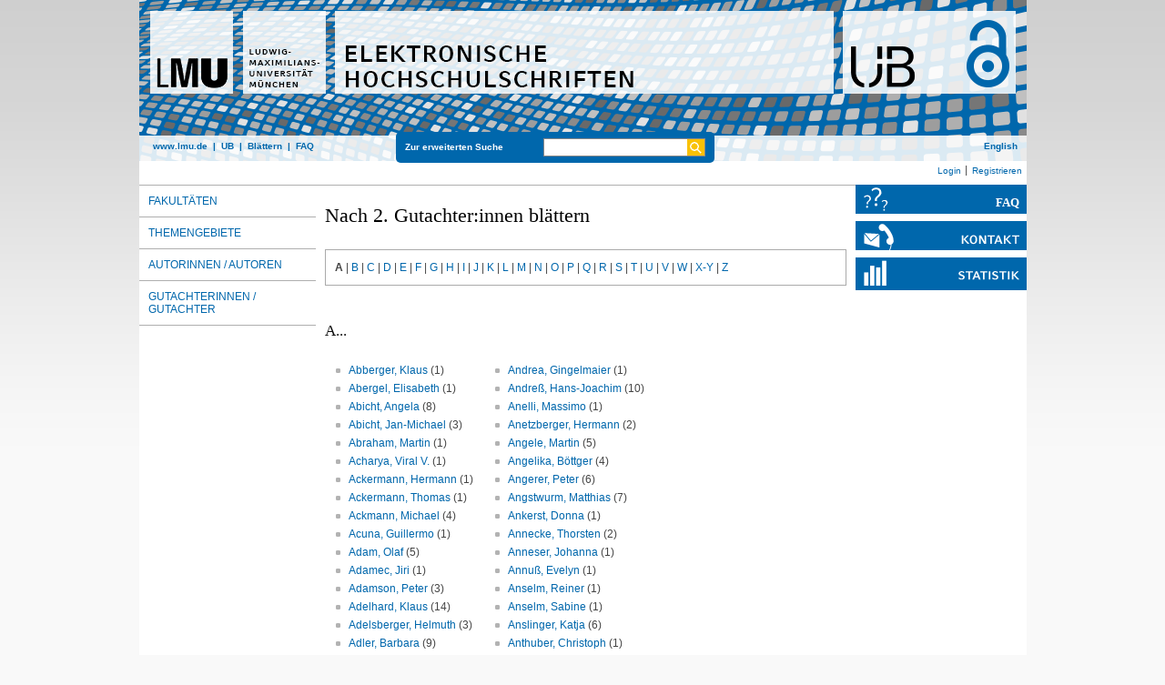

--- FILE ---
content_type: text/html; charset=utf-8
request_url: https://edoc.ub.uni-muenchen.de/view/zweitgutachter/index.A.html
body_size: 4746
content:
<!DOCTYPE html>
<html xmlns="http://www.w3.org/1999/xhtml" lang="de">
  <head>
	<title>Nach 2. Gutachter:innen blättern</title>
	<link rel="icon" href="/favicon.ico" type="image/x-icon" />
	<link rel="shortcut icon" href="/favicon.ico" type="image/x-icon" />
	<link rel="apple-touch-icon-precomposed" href="/lmu_favicon.png" />
  	<!-- Headstart -->
    <link href="https://edoc.ub.uni-muenchen.de/" rel="Top" />
    <link href="https://edoc.ub.uni-muenchen.de/sword-app/servicedocument" rel="Sword" />
    <link href="https://edoc.ub.uni-muenchen.de/id/contents" rel="SwordDeposit" />
    <link href="https://edoc.ub.uni-muenchen.de/cgi/search" type="text/html" rel="Search" />
    <link href="https://edoc.ub.uni-muenchen.de/cgi/opensearchdescription" type="application/opensearchdescription+xml" rel="Search" title="Elektronische Hochschulschriften der LMU München" />
    <script src="https://www.gstatic.com/charts/loader.js" type="text/javascript">
//padder
</script><script type="text/javascript">
// <![CDATA[
google.load("visualization", "48", {packages:["corechart", "geochart"]});
// ]]></script><script type="text/javascript">
// <![CDATA[
var eprints_http_root = "https://edoc.ub.uni-muenchen.de";
var eprints_http_cgiroot = "https://edoc.ub.uni-muenchen.de/cgi";
var eprints_oai_archive_id = "edoc.ub.uni-muenchen.de";
var eprints_logged_in = false;
var eprints_logged_in_userid = 0; 
var eprints_logged_in_username = ""; 
var eprints_logged_in_usertype = ""; 
var eprints_lang_id = "de";
// ]]></script>
    <style type="text/css">.ep_logged_in { display: none }</style>
    <link href="/style/auto-3.4.6.css?1753177731" type="text/css" rel="stylesheet" />
    <script src="/javascript/auto-3.4.6.js?1729007195" type="text/javascript">
//padder
</script>
    <!--[if lte IE 6]>
        <link rel="stylesheet" type="text/css" href="/style/ie6.css" />
   <![endif]-->
    <meta content="EPrints 3.4.6" name="Generator" />
    <meta content="text/html; charset=UTF-8" http-equiv="Content-Type" />
    <meta content="de" http-equiv="Content-Language" />
    
    <!-- Headende -->
	<meta name="viewport" content="width=device-width, initial-scale=1.0" />
	<meta http-equiv="Cache-Control" content="no-cache, no-store, must-revalidate" />
	<meta http-equiv="Pragma" content="no-cache" />
	<meta http-equiv="Expires" content="0" />
    <script type="text/javascript" src="/javascript/lmu.js"><!--padder--></script>
	<script type="text/javascript" src="/javascript/epub.js">// <!-- No script --></script>
  </head>
  <body>
 <div id="ep_tm_wrapper">
    
    
<div id="ep_resp_head">
	<a href="/" title="Elektronische Hochschulschriften">
		<img class="ep_resp_desktop" alt="Logo" width="975" height="177" border="0" usemap="#logo" src="/images/edoc_header_de.png" />
		<img class="ep_resp_mobile" alt="Logo" width="620" height="144" border="0" src="/images/edoc_header_mobile_hs_de.png" />
	</a>
	<div id="ep_tm_funktionsbereich" class="ep_resp_desktop">
		<div id="ep_tm_funktionen">
			<a href="http://www.lmu.de/">www.lmu.de</a>  | 
			<a href="http://www.ub.uni-muenchen.de/">UB</a>  | 
			<a href="/view/">Blättern</a>  | 
			<a href="/faqs.html">FAQ</a>
		</div>
		<div id="ep_tm_suche" class="ep_resp_desktop">
			<a href="/cgi/search/advanced">Zur erweiterten Suche</a>
			<form method="get" accept-charset="utf-8" action="/cgi/search">
				<fieldset class="searchwrapper">
					<input class="ep_tm_suchfeld" type="text" name="q" />
					<input value="Suchen" class="ep_tm_suchimage" src="/images/search-gelb.png" type="image" title="Suche starten" alt="Suche starten" />
				</fieldset>
				<input type="hidden" name="_action_search" value="Search" />
				<input type="hidden" name="_order" value="bytitle" />
				<input type="hidden" name="basic_srchtype" value="ALL" />
				<input type="hidden" name="_satisfyall" value="ALL" />
			</form>
		</div>
		<div id="ep_tm_sprachumschaltung" class="ep_resp_desktop"><a href="/cgi/set_lang?lang=en">English</a></div>
	</div>
</div>
<div id="ep_tm_login_status" class="ep_resp_desktop"><ul class="ep_tm_key_tools" id="ep_tm_menu_tools"><li class="ep_tm_key_tools_item"><a class="ep_tm_key_tools_item_link" href="/cgi/users/home">Login</a></li><li class="ep_tm_key_tools_item"><a class="ep_tm_key_tools_item_link" href="/cgi/register">Registrieren</a></li></ul></div>
    
<div id="ep_tm_main">
		<div id="ep_tm_navigation">
			<div class="ep_tm_servicebutton ep_resp_mobile">
				<a id="ep_resp_menu_btn" href="#">
				  <img class="ep_tm_scale ep_resp_mobile" alt="Hamburger Icon" src="/images/mobile_icon_hamburger-menu.png" />
				</a>
			</div>
			<div id="ep_resp_topmenu">
				 <ul class="topmenu">
					<li class="topfirst ep_resp_mobile"><a href="https://edoc.ub.uni-muenchen.de/"><span>Home</span></a></li>
					<li class="ep_resp_mobile"><a href="/view/"><span>Blättern</span></a></li>
					<li class="ep_resp_mobile"><a href="/index.html"><span>FAQ</span></a></li>
					<li><a href="/view/subjects/index.html"><span>Fakultäten</span></a></li>
					<li><a href="/view/ddc/">Themengebiete</a></li>
					<li><a href="/view/autoren/index.html">Autorinnen / Autoren</a></li>
					<li class="toplast"><a href="/view/gutachter/index.html">Gutachterinnen / Gutachter</a></li>
				</ul>
			</div>
		</div>
		<div id="ep_tm_servicebereich">
				<div class="ep_tm_servicebutton">
						<a href="/faqs.html">
							<img class="ep_tm_scale ep_resp_desktop" alt="Hilfe" src="/images/hilfe.svg" />
							<img class="ep_tm_scale ep_resp_mobile" alt="Hilfe" src="/images/mobile_icon_hilfe.png" />
						</a>
				</div>
				<div class="ep_tm_servicebutton">
					<a href="/contact.html">
						<img class="ep_tm_scale ep_resp_desktop" alt="Kontakt" src="/images/kontakt.svg" />
						<img class="ep_tm_scale ep_resp_mobile" alt="Kontakt" src="/images/mobile_icon_kontakt.png" />
					</a>
				</div>
				<div class="ep_tm_servicebutton ep_resp_desktop"><a href="/cgi/stats/report"><img class="ep_tm_scale" alt="Statistik" src="/images/statistik.svg" /></a></div>
								
				<div class="ep_tm_servicebutton ep_resp_mobile">
				  <a href="/cgi/set_lang?lang=en"><img class="ep_tm_scale ep_resp_mobile" alt="Switch language to English" src="/images/mobile_icon_languages_en.png" /></a>
				</div>
		</div>
		<div id="ep_tm_inhaltsbereich">
		  <div id="ep_resp_search" class="ep_resp_mobile">
			<a href="/cgi/search/advanced">Zur erweiterten Suche</a>
			<form method="get" accept-charset="utf-8" action="/cgi/search">
			  <fieldset class="searchwrapper">
				<input class="ep_tm_suchfeld" name="q" type="text" />
				<input value="Suchen" class="ep_tm_suchimage" src="/images/search-gelb.png" title="Suche starten" alt="Suche starten" type="image" />
			   </fieldset>
				<input name="_action_search" value="Search" type="hidden" />
				<input name="_order" value="bytitle" type="hidden" />
				<input name="basic_srchtype" value="ALL" type="hidden" />
				<input name="_satisfyall" value="ALL" type="hidden" />
			</form>
		  </div>
			<h1>Nach 2. Gutachter:innen blättern</h1>
			<div class="ep_view_menu"><div class="ep_toolbox"><div class="ep_toolbox_content"><b>A</b> | <a href="index.B.html">B</a> | <a href="index.C.html">C</a> | <a href="index.D.html">D</a> | <a href="index.E.html">E</a> | <a href="index.F.html">F</a> | <a href="index.G.html">G</a> | <a href="index.H.html">H</a> | <a href="index.I.html">I</a> | <a href="index.J.html">J</a> | <a href="index.K.html">K</a> | <a href="index.L.html">L</a> | <a href="index.M.html">M</a> | <a href="index.N.html">N</a> | <a href="index.O.html">O</a> | <a href="index.P.html">P</a> | <a href="index.Q.html">Q</a> | <a href="index.R.html">R</a> | <a href="index.S.html">S</a> | <a href="index.T.html">T</a> | <a href="index.U.html">U</a> | <a href="index.V.html">V</a> | <a href="index.W.html">W</a> | <a href="index.X-Y.html">X-Y</a> | <a href="index.Z.html">Z</a></div></div><h2>A...</h2><div class="ep_view_cols ep_view_cols_2"><div><div class="ep_view_col ep_view_col_1"><ul><li><a href="Abberger=3AKlaus=3A=3A.html"><span class="person_name">Abberger, Klaus</span></a> (1)</li><li><a href="Abergel=3AElisabeth=3A=3A.html"><span class="person_name">Abergel, Elisabeth</span></a> (1)</li><li><a href="Abicht=3AAngela=3A=3A.html"><span class="person_name">Abicht, Angela</span></a> (8)</li><li><a href="Abicht=3AJan-Michael=3A=3A.html"><span class="person_name">Abicht, Jan-Michael</span></a> (3)</li><li><a href="Abraham=3AMartin=3A=3A.html"><span class="person_name">Abraham, Martin</span></a> (1)</li><li><a href="Acharya=3AViral_V=2E=3A=3A.html"><span class="person_name">Acharya, Viral V.</span></a> (1)</li><li><a href="Ackermann=3AHermann=3A=3A.html"><span class="person_name">Ackermann, Hermann</span></a> (1)</li><li><a href="Ackermann=3AThomas=3A=3A.html"><span class="person_name">Ackermann, Thomas</span></a> (1)</li><li><a href="Ackmann=3AMichael=3A=3A.html"><span class="person_name">Ackmann, Michael</span></a> (4)</li><li><a href="Acuna=3AGuillermo=3A=3A.html"><span class="person_name">Acuna, Guillermo</span></a> (1)</li><li><a href="Adam=3AOlaf=3A=3A.html"><span class="person_name">Adam, Olaf</span></a> (5)</li><li><a href="Adamec=3AJiri=3A=3A.html"><span class="person_name">Adamec, Jiri</span></a> (1)</li><li><a href="Adamson=3APeter=3A=3A.html"><span class="person_name">Adamson, Peter</span></a> (3)</li><li><a href="Adelhard=3AKlaus=3A=3A.html"><span class="person_name">Adelhard, Klaus</span></a> (14)</li><li><a href="Adelsberger=3AHelmuth=3A=3A.html"><span class="person_name">Adelsberger, Helmuth</span></a> (3)</li><li><a href="Adler=3ABarbara=3A=3A.html"><span class="person_name">Adler, Barbara</span></a> (9)</li><li><a href="Adler=3AHeiko=3A=3A.html"><span class="person_name">Adler, Heiko</span></a> (18)</li><li><a href="Adorjan=3AKristina=3A=3A.html"><span class="person_name">Adorjan, Kristina</span></a> (2)</li><li><a href="Aepfelbacher=3AMartin=3A=3A.html"><span class="person_name">Aepfelbacher, Martin</span></a> (1)</li><li><a href="Agerer=3AReinhard=3A=3A.html"><span class="person_name">Agerer, Reinhard</span></a> (3)</li><li><a href="Ahrens=3AFrank=3A=3A.html"><span class="person_name">Ahrens, Frank</span></a> (1)</li><li><a href="Aidelsburger=3AMonika=3A=3A.html"><span class="person_name">Aidelsburger, Monika</span></a> (4)</li><li><a href="Aigner=3ABernhard=3A=3A.html"><span class="person_name">Aigner, Bernhard</span></a> (48)</li><li><a href="Alavi=3AAli=3A=3A.html"><span class="person_name">Alavi, Ali</span></a> (1)</li><li><a href="Albashiti=3AFady=3A=3A.html"><span class="person_name">Albashiti, Fady</span></a> (1)</li><li><a href="Alberer=3AMartin=3A=3A.html"><span class="person_name">Alberer, Martin</span></a> (2)</li><li><a href="Albert=3AEkkehard=3A=3A.html"><span class="person_name">Albert, Ekkehard</span></a> (2)</li><li><a href="Albert=3AMichael=3A=3A.html"><span class="person_name">Albert, Michael</span></a> (18)</li><li><a href="Albert=3ANatalie=3A=3A.html"><span class="person_name">Albert, Natalie</span></a> (2)</li><li><a href="Albert=3ANathalie=3A=3A.html"><span class="person_name">Albert, Nathalie</span></a> (2)</li><li><a href="Albertsmeier=3AMarkus=3A=3A.html"><span class="person_name">Albertsmeier, Markus</span></a> (6)</li><li><a href="Albrecht=3ASchilling=3A=3A.html"><span class="person_name">Albrecht, Schilling</span></a> (1)</li><li><a href="Albus=3AMargot=3A=3A.html"><span class="person_name">Albus, Margot</span></a> (4)</li><li><a href="Alim=3AKaren=3A=3A.html"><span class="person_name">Alim, Karen</span></a> (2)</li><li><a href="Allan=3AMilan=3A=3A.html"><span class="person_name">Allan, Milan</span></a> (1)</li><li><a href="Allgayer=3AHeike=3A=3A.html"><span class="person_name">Allgayer, Heike</span></a> (2)</li><li><a href="Allouche=3AJean-Paul=3A=3A.html"><span class="person_name">Allouche, Jean-Paul</span></a> (1)</li><li><a href="Almeida=3AOsborne=3A=3A.html"><span class="person_name">Almeida, Osborne</span></a> (1)</li><li><a href="Alt=3AFlorian=3A=3A.html"><span class="person_name">Alt, Florian</span></a> (2)</li><li><a href="Altenbach=3AAlexander=3A=3A.html"><span class="person_name">Altenbach, Alexander</span></a> (5)</li><li><a href="Altermann=3AWladyslaw=3A=3A.html"><span class="person_name">Altermann, Wladyslaw</span></a> (2)</li><li><a href="Althammer=3AJ=F6rg=3A=3A.html"><span class="person_name">Althammer, Jörg</span></a> (1)</li><li><a href="Althoff=3AMatthias=3A=3A.html"><span class="person_name">Althoff, Matthias</span></a> (1)</li><li><a href="Altmann=3AHans=3A=3A.html"><span class="person_name">Altmann, Hans</span></a> (1)</li><li><a href="Ammer=3AHermann=3A=3A.html"><span class="person_name">Ammer, Hermann</span></a> (68)</li><li><a href="Amthauer=3AGeorg=3A=3A.html"><span class="person_name">Amthauer, Georg</span></a> (1)</li><li><a href="Anand=3AAvishek=3A=3A.html"><span class="person_name">Anand, Avishek</span></a> (1)</li><li><a href="Andergassen=3ASabine=3A=3A.html"><span class="person_name">Andergassen, Sabine</span></a> (1)</li><li><a href="Andergassen=3AUlrich=3A=3A.html"><span class="person_name">Andergassen, Ulrich</span></a> (4)</li><li><a href="Anders=3AHans-Joachim=3A=3A.html"><span class="person_name">Anders, Hans-Joachim</span></a> (13)</li><li><a href="Andrassy=3AJoachim=3A=3A.html"><span class="person_name">Andrassy, Joachim</span></a> (6)</li><li><a href="Andr=E9=3AElisabeth=3A=3A.html"><span class="person_name">André, Elisabeth</span></a> (2)</li><li><a href="Andr=E9=3ASabine=3A=3A.html"><span class="person_name">André, Sabine</span></a> (37)</li></ul></div><div class="ep_view_col ep_view_col_2"><ul><li><a href="Andrea=3AGingelmaier=3A=3A.html"><span class="person_name">Andrea, Gingelmaier</span></a> (1)</li><li><a href="Andre=DF=3AHans-Joachim=3A=3A.html"><span class="person_name">Andreß, Hans-Joachim</span></a> (10)</li><li><a href="Anelli=3AMassimo=3A=3A.html"><span class="person_name">Anelli, Massimo</span></a> (1)</li><li><a href="Anetzberger=3AHermann=3A=3A.html"><span class="person_name">Anetzberger, Hermann</span></a> (2)</li><li><a href="Angele=3AMartin=3A=3A.html"><span class="person_name">Angele, Martin</span></a> (5)</li><li><a href="Angelika=3AB=F6ttger=3A=3A.html"><span class="person_name">Angelika, Böttger</span></a> (4)</li><li><a href="Angerer=3APeter=3A=3A.html"><span class="person_name">Angerer, Peter</span></a> (6)</li><li><a href="Angstwurm=3AMatthias=3A=3A.html"><span class="person_name">Angstwurm, Matthias</span></a> (7)</li><li><a href="Ankerst=3ADonna=3A=3A.html"><span class="person_name">Ankerst, Donna</span></a> (1)</li><li><a href="Annecke=3AThorsten=3A=3A.html"><span class="person_name">Annecke, Thorsten</span></a> (2)</li><li><a href="Anneser=3AJohanna=3A=3A.html"><span class="person_name">Anneser, Johanna</span></a> (1)</li><li><a href="Annu=DF=3AEvelyn=3A=3A.html"><span class="person_name">Annuß, Evelyn</span></a> (1)</li><li><a href="Anselm=3AReiner=3A=3A.html"><span class="person_name">Anselm, Reiner</span></a> (1)</li><li><a href="Anselm=3ASabine=3A=3A.html"><span class="person_name">Anselm, Sabine</span></a> (1)</li><li><a href="Anslinger=3AKatja=3A=3A.html"><span class="person_name">Anslinger, Katja</span></a> (6)</li><li><a href="Anthuber=3AChristoph=3A=3A.html"><span class="person_name">Anthuber, Christoph</span></a> (1)</li><li><a href="Anthuber=3AMatthias=3A=3A.html"><span class="person_name">Anthuber, Matthias</span></a> (1)</li><li><a href="Anz=3ADavid=3A=3A.html"><span class="person_name">Anz, David</span></a> (10)</li><li><a href="Apley=3ADaniel=3A=3A.html"><span class="person_name">Apley, Daniel</span></a> (1)</li><li><a href="Appel=3AErwin=3A=3A.html"><span class="person_name">Appel, Erwin</span></a> (1)</li><li><a href="Apvrille=3ALudovic=3A=3A.html"><span class="person_name">Apvrille, Ludovic</span></a> (1)</li><li><a href="Aranson=3AIgor=3A=3A.html"><span class="person_name">Aranson, Igor</span></a> (1)</li><li><a href="Arbogast=3AHelmut=3A=3A.html"><span class="person_name">Arbogast, Helmut</span></a> (6)</li><li><a href="Arbusow=3AViktor=3A=3A.html"><span class="person_name">Arbusow, Viktor</span></a> (4)</li><li><a href="Arndt=3AMelanie=3A=3A.html"><span class="person_name">Arndt, Melanie</span></a> (1)</li><li><a href="Arndt=3ASusan=3A=3A.html"><span class="person_name">Arndt, Susan</span></a> (1)</li><li><a href="Arnholdt=3AHans=3A=3A.html"><span class="person_name">Arnholdt, Hans</span></a> (2)</li><li><a href="Arnold=3ALutz=3A=3A.html"><span class="person_name">Arnold, Lutz</span></a> (2)</li><li><a href="Arsenault=3ARichard=3A=3A.html"><span class="person_name">Arsenault, Richard</span></a> (1)</li><li><a href="Asher=3ARobert=3A=3A.html"><span class="person_name">Asher, Robert</span></a> (1)</li><li><a href="Asmuth=3AChristoph=3A=3A.html"><span class="person_name">Asmuth, Christoph</span></a> (1)</li><li><a href="Asplund=3AMartin=3A=3A.html"><span class="person_name">Asplund, Martin</span></a> (1)</li><li><a href="Assent=3AIra=3A=3A.html"><span class="person_name">Assent, Ira</span></a> (3)</li><li><a href="Asz=F3di=3AAtilla=3A=3A.html"><span class="person_name">Aszódi, Atilla</span></a> (1)</li><li><a href="Asz=F3di=3AAttila=3A=3A.html"><span class="person_name">Aszódi, Attila</span></a> (5)</li><li><a href="Ataseven=3ABeyhan=3A=3A.html"><span class="person_name">Ataseven, Beyhan</span></a> (5)</li><li><a href="Attardo=3AAlessio=3A=3A.html"><span class="person_name">Attardo, Alessio</span></a> (1)</li><li><a href="Atzler=3ADorothee=3A=3A.html"><span class="person_name">Atzler, Dorothee</span></a> (1)</li><li><a href="Auer=3AThomas=3A=3A.html"><span class="person_name">Auer, Thomas</span></a> (1)</li><li><a href="Auerbeck=3ABeate=3A=3A.html"><span class="person_name">Auerbeck, Beate</span></a> (2)</li><li><a href="Auernhammer=3AChristoph=3A=3A.html"><span class="person_name">Auernhammer, Christoph</span></a> (15)</li><li><a href="Auerswald=3AEnnes=3A=3A.html"><span class="person_name">Auerswald, Ennes</span></a> (3)</li><li><a href="Augat=3APeter=3A=3A.html"><span class="person_name">Augat, Peter</span></a> (1)</li><li><a href="Augustin=3AThomas=3A=3A.html"><span class="person_name">Augustin, Thomas</span></a> (6)</li><li><a href="Augustyn=3AWolfgang=3A=3A.html"><span class="person_name">Augustyn, Wolfgang</span></a> (2)</li><li><a href="Aulinger=3ABenedikt=3A=3A.html"><span class="person_name">Aulinger, Benedikt</span></a> (1)</li><li><a href="Auspurg=3AKatrin=3A=3A.html"><span class="person_name">Auspurg, Katrin</span></a> (7)</li><li><a href="Averbeck=3ABeate=3A=3A.html"><span class="person_name">Averbeck, Beate</span></a> (11)</li><li><a href="Awodey=3ASteve=3A=3A.html"><span class="person_name">Awodey, Steve</span></a> (1)</li><li><a href="Aydin=3ANil=FCfer=3A=3A.html"><span class="person_name">Aydin, Nilüfer</span></a> (1)</li><li><a href="Azad=3AShahnaz=3A=3A.html"><span class="person_name">Azad, Shahnaz</span></a> (7)</li><li><a href="Azzeer=3AAbdallah=3A=3A.html"><span class="person_name">Azzeer, Abdallah</span></a> (2)</li></ul></div></div></div></div>
		</div>
</div>
</div> 

<div class="ep_tm_footer">
	<p>
	"Elektronische Hochschulschriften der LMU München" verwendet <em><a href="http://eprints.org/software/">EPrints 3,</a></em> das an der <a href="http://www.ecs.soton.ac.uk/">School of Electronics and Computer Science</a> der Universität Southampton entwickelt wurde.<br />
	<a href="http://www.ub.uni-muenchen.de/funktionen/impressum/index.html">Impressum</a> − <a href="/datenschutz.html">Datenschutz</a><br /><br />
	</p>
</div>
<!-- Matomo -->
<script>
  var _paq = window._paq = window._paq || [];
  /* tracker methods like "setCustomDimension" should be called before "trackPageView" */
  _paq.push(["setExcludedQueryParams", ["cHash","phpsessid","debug"]]);
  _paq.push(['trackPageView']);
  _paq.push(['enableLinkTracking']);
  (function() {
    var u="https://piwik.ub.uni-muenchen.de/";
    _paq.push(['setTrackerUrl', u+'matomo.php']);
    _paq.push(['setSiteId', '11']);
    var d=document, g=d.createElement('script'), s=d.getElementsByTagName('script')[0];
    g.async=true; g.src=u+'matomo.js'; s.parentNode.insertBefore(g,s);
  })();
</script>
<noscript><p><img src="https://piwik.ub.uni-muenchen.de/piwik.php?idsite=11" style="border:0;" alt="" /></p></noscript>
<!-- End Matomo Code -->
</body>
</html>